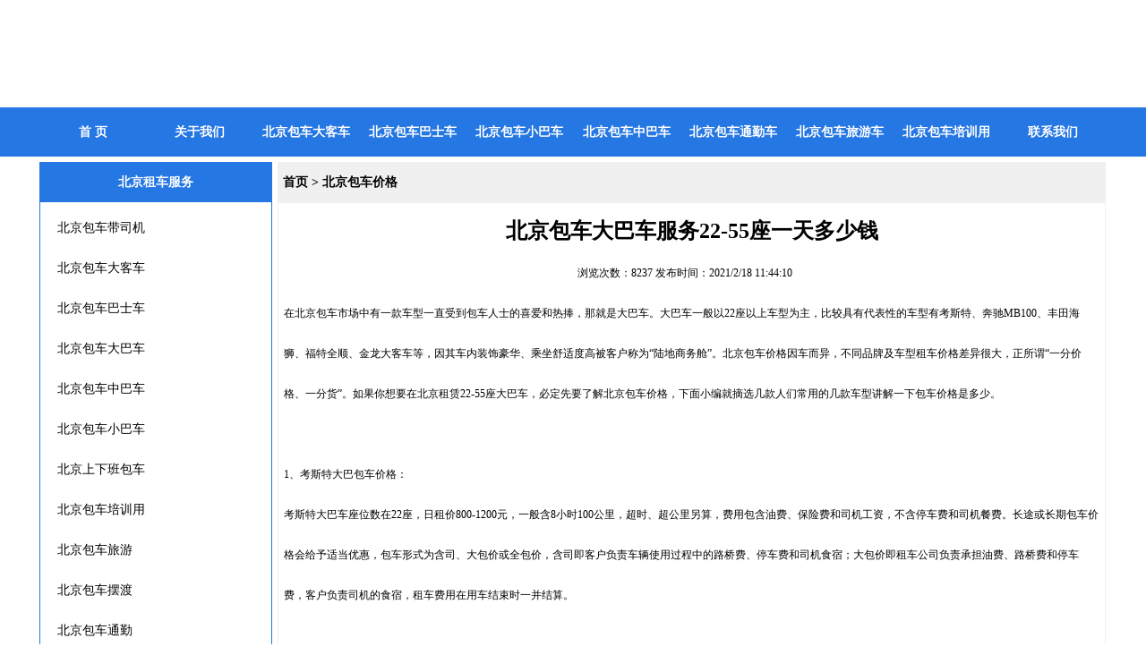

--- FILE ---
content_type: text/html; Charset=utf-8
request_url: http://www.dbccz.com/news/23461.html
body_size: 19088
content:
<!DOCTYPE html PUBLIC "-//W3C//DTD XHTML 1.0 Transitional//EN" "http://www.w3.org/TR/xhtml1/DTD/xhtml1-transitional.dtd">
<html xmlns="http://www.w3.org/1999/xhtml">
<head>
<meta http-equiv="Content-Type" content="text/html; charset=utf-8" />
<title>北京包车大巴车服务22-55座一天多少钱 - 北京福泽旭日汽车租赁有限公司</title>
<meta name="description" content="北京包车公司本着没有最好,只有更好的宗旨,以安全、快捷、优质的经营理念,让客户体验到真正的便捷与实惠!包括北京包车,北京包车价格查询,有豪华大巴、中巴、商务用车、（4座—55座）等车型,承接企业班车学校班车、旅游用车等北京包车服务。">
<meta name="mobile-agent" content="format=xhtml; url=http://m.dbccz.com/news/23461.html">
<meta name="mobile-agent" content="format=html5; url=http://m.dbccz.com/news/23461.html">
<meta name="mobile-agent" content="format=wml; url=http://m.dbccz.com/news/23461.html">
<link href="../001/css/moren/css.css" rel="stylesheet" type="text/css" />
<style type="text/css">
#zhaopai{background-color:;height:120px; margin:0px 0px 0px 0px;}
#zhaopai .h1bt{color:#000;font-size:24px;}
#zhaopai .bcimg{width:1192px;background-image:url(http://pic.dbccz.com/imgweb/zhaopai/20198/28/2019828184329.jpg);height:120px;background-position:center;background-repeat:no-repeat;}
#daohang{1192px;background-color:#2577E3;height:55px;line-height:55px;margin:0px 0px 6px 0px;filter:alpha(Opacity=100);-moz-opacity:1;opacity:1;}
#nav{width:1192px;height:55px;line-height:55px;background-color:#2577E3;}
#nav ul{width:1192px;}
#nav a{width:119.2px;font-size:14px;color:#FFFFFF;}
#nav a:hover{width:119.2px;background-color:#1668D4;color:#FFFFFF;}
#nav li{float:left; width:119.2px;text-align:center;}
#nav li ul li{width:119.2px;background-color:#000000;line-height:50px;}
#nav li ul a{width:119.2px;w\idth: 119.2px;}
#nav li ul a:hover{color:#FFFFFF;background:#000000;}

#left{width:260px;margin-top:0px;margin-bottom:6px;}
#ltitle{color:#FFFFFF;background-color:#2577E3;;font-size:14px;line-height:45px;}
#ltitle a{color:#FFFFFF;font-size:14px;}
#lcontent{color:#000000;background-color:#FFFFFF;border-color:#2577E3;margin-bottom:6px;font-size:14px;line-height:45px;}
#lcontent a{color:#000000;}
#lcontent a:link,a:visited,a:active{color:#000000;}
#lcontent a:hover{color:#000000;}
#lcontent input{border-color:#2577E3;}
#lcontent .btm{border-color:#2577E3;}</style>
</head>
<body>
<div id="zhaopai"><div class="bcimg"></div></div><div id="divclear"></div>
<div id="daohang"><div id="nav"><ul><li><a href="http://www.dbccz.com/">首 页</a></li><li><a href="http://www.dbccz.com/company.html">关于我们</a><ul>
<li><a href="http://www.dbccz.com/news/list3503.html">公司新闻</a></li></ul></li><li><a href="http://www.dbccz.com/products/list29344-1.html">北京包车大客车</a></li><li><a href="http://www.dbccz.com/products/list29345-2.html">北京包车巴士车</a></li><li><a href="http://www.dbccz.com/products/list29346-3.html">北京包车小巴车</a></li><li><a href="http://www.dbccz.com/products/list29347-4.html">北京包车中巴车</a></li><li><a href="http://www.dbccz.com/products/list29349-6.html">北京包车通勤车</a></li><li><a href="http://www.dbccz.com/products/list29351-8.html">北京包车旅游车</a></li><li><a href="http://www.dbccz.com/products/list29352-9.html">北京包车培训用</a></li><li><a href="http://www.dbccz.com/contact.html">联系我们</a><ul>
<li><a href="http://www.dbccz.com/guestbook.html">在线留言</a></li></ul></li></ul>
<div id="divclear"></div></div></div>
<div id="content">
<div id="left"><script language="javascript">
var number=33;
function LMYC() {
var lbmc;
    var Pic;
    for (i=1;i<=number;i++) {
        lbmc = eval('LM' + i);
        lbmc.style.display = 'none';
    }
}
 function ShowFLT(i) {
    lbmc = eval('LM' + i);   
    if (lbmc.style.display == 'none') {
        LMYC();
        lbmc.style.display = '';}
    else{lbmc.style.display = 'none';}
}
</script><div id="ltitle">北京租车服务</div>
<div id="lcontent">
<ul><li><img src="http://pic.dbccz.com/imgweb/images/jia.png" width="9" height="9" /> <a href="http://www.dbccz.com/products/list35148-1.html" onmouseover=javascript:ShowFLT(1)><em>北京包车带司机</em></a><br><p id="LM1" class="prjlb" style="display: none;margin-left:20px;"></p></li><li><img src="http://pic.dbccz.com/imgweb/images/jia.png" width="9" height="9" /> <a href="http://www.dbccz.com/products/list29344-2.html" onmouseover=javascript:ShowFLT(2)><em>北京包车大客车</em></a><br><p id="LM2" class="prjlb" style="display: none;margin-left:20px;"></p></li><li><img src="http://pic.dbccz.com/imgweb/images/jia.png" width="9" height="9" /> <a href="http://www.dbccz.com/products/list29345-3.html" onmouseover=javascript:ShowFLT(3)><em>北京包车巴士车</em></a><br><p id="LM3" class="prjlb" style="display: none;margin-left:20px;"></p></li><li><img src="http://pic.dbccz.com/imgweb/images/jia.png" width="9" height="9" /> <a href="http://www.dbccz.com/products/list29348-4.html" onmouseover=javascript:ShowFLT(4)><em>北京包车大巴车</em></a><br><p id="LM4" class="prjlb" style="display: none;margin-left:20px;"></p></li><li><img src="http://pic.dbccz.com/imgweb/images/jia.png" width="9" height="9" /> <a href="http://www.dbccz.com/products/list29347-5.html" onmouseover=javascript:ShowFLT(5)><em>北京包车中巴车</em></a><br><p id="LM5" class="prjlb" style="display: none;margin-left:20px;"></p></li><li><img src="http://pic.dbccz.com/imgweb/images/jia.png" width="9" height="9" /> <a href="http://www.dbccz.com/products/list29346-6.html" onmouseover=javascript:ShowFLT(6)><em>北京包车小巴车</em></a><br><p id="LM6" class="prjlb" style="display: none;margin-left:20px;"></p></li><li><img src="http://pic.dbccz.com/imgweb/images/jia.png" width="9" height="9" /> <a href="http://www.dbccz.com/products/list31928-7.html" onmouseover=javascript:ShowFLT(7)><em>北京上下班包车</em></a><br><p id="LM7" class="prjlb" style="display: none;margin-left:20px;"></p></li><li><img src="http://pic.dbccz.com/imgweb/images/jia.png" width="9" height="9" /> <a href="http://www.dbccz.com/products/list29352-8.html" onmouseover=javascript:ShowFLT(8)><em>北京包车培训用</em></a><br><p id="LM8" class="prjlb" style="display: none;margin-left:20px;"></p></li><li><img src="http://pic.dbccz.com/imgweb/images/jia.png" width="9" height="9" /> <a href="http://www.dbccz.com/products/list29351-9.html" onmouseover=javascript:ShowFLT(9)><em>北京包车旅游</em></a><br><p id="LM9" class="prjlb" style="display: none;margin-left:20px;"></p></li><li><img src="http://pic.dbccz.com/imgweb/images/jia.png" width="9" height="9" /> <a href="http://www.dbccz.com/products/list29350-10.html" onmouseover=javascript:ShowFLT(10)><em>北京包车摆渡</em></a><br><p id="LM10" class="prjlb" style="display: none;margin-left:20px;"></p></li><li><img src="http://pic.dbccz.com/imgweb/images/jia.png" width="9" height="9" /> <a href="http://www.dbccz.com/products/list29349-11.html" onmouseover=javascript:ShowFLT(11)><em>北京包车通勤</em></a><br><p id="LM11" class="prjlb" style="display: none;margin-left:20px;"></p></li><li><img src="http://pic.dbccz.com/imgweb/images/jia.png" width="9" height="9" /> <a href="http://www.dbccz.com/products/list35061-12.html" onmouseover=javascript:ShowFLT(12)><em>北京会议包车</em></a><br><p id="LM12" class="prjlb" style="display: none;margin-left:20px;"></p></li><li><img src="http://pic.dbccz.com/imgweb/images/jia.png" width="9" height="9" /> <a href="http://www.dbccz.com/products/list35062-13.html" onmouseover=javascript:ShowFLT(13)><em>北京演出包车</em></a><br><p id="LM13" class="prjlb" style="display: none;margin-left:20px;"></p></li><li><img src="http://pic.dbccz.com/imgweb/images/jia.png" width="9" height="9" /> <a href="http://www.dbccz.com/products/list35063-14.html" onmouseover=javascript:ShowFLT(14)><em>北京长途包车</em></a><br><p id="LM14" class="prjlb" style="display: none;margin-left:20px;"></p></li><li><img src="http://pic.dbccz.com/imgweb/images/jia.png" width="9" height="9" /> <a href="http://www.dbccz.com/products/list35067-15.html" onmouseover=javascript:ShowFLT(15)><em>北京商务包车</em></a><br><p id="LM15" class="prjlb" style="display: none;margin-left:20px;"></p></li><li><img src="http://pic.dbccz.com/imgweb/images/jia.png" width="9" height="9" /> <a href="http://www.dbccz.com/products/list35077-16.html" onmouseover=javascript:ShowFLT(16)><em>北京拓展包车</em></a><br><p id="LM16" class="prjlb" style="display: none;margin-left:20px;"></p></li><li><img src="http://pic.dbccz.com/imgweb/images/jia.png" width="9" height="9" /> <a href="http://www.dbccz.com/products/list35076-17.html" onmouseover=javascript:ShowFLT(17)><em>北京团建包车</em></a><br><p id="LM17" class="prjlb" style="display: none;margin-left:20px;"></p></li><li><img src="http://pic.dbccz.com/imgweb/images/jia.png" width="9" height="9" /> <a href="http://www.dbccz.com/products/list35066-18.html" onmouseover=javascript:ShowFLT(18)><em>北京看房包车</em></a><br><p id="LM18" class="prjlb" style="display: none;margin-left:20px;"></p></li><li><img src="http://pic.dbccz.com/imgweb/images/jia.png" width="9" height="9" /> <a href="http://www.dbccz.com/products/list35079-19.html" onmouseover=javascript:ShowFLT(19)><em>北京户外包车</em></a><br><p id="LM19" class="prjlb" style="display: none;margin-left:20px;"></p></li><li><img src="http://pic.dbccz.com/imgweb/images/jia.png" width="9" height="9" /> <a href="http://www.dbccz.com/products/list35078-20.html" onmouseover=javascript:ShowFLT(20)><em>北京工会包车</em></a><br><p id="LM20" class="prjlb" style="display: none;margin-left:20px;"></p></li><li><img src="http://pic.dbccz.com/imgweb/images/jia.png" width="9" height="9" /> <a href="http://www.dbccz.com/products/list35074-21.html" onmouseover=javascript:ShowFLT(21)><em>北京建筑包车</em></a><br><p id="LM21" class="prjlb" style="display: none;margin-left:20px;"></p></li><li><img src="http://pic.dbccz.com/imgweb/images/jia.png" width="9" height="9" /> <a href="http://www.dbccz.com/products/list35082-22.html" onmouseover=javascript:ShowFLT(22)><em>北京工厂包车</em></a><br><p id="LM22" class="prjlb" style="display: none;margin-left:20px;"></p></li><li><img src="http://pic.dbccz.com/imgweb/images/jia.png" width="9" height="9" /> <a href="http://www.dbccz.com/products/list35075-23.html" onmouseover=javascript:ShowFLT(23)><em>北京酒店包车</em></a><br><p id="LM23" class="prjlb" style="display: none;margin-left:20px;"></p></li><li><img src="http://pic.dbccz.com/imgweb/images/jia.png" width="9" height="9" /> <a href="http://www.dbccz.com/products/list35081-24.html" onmouseover=javascript:ShowFLT(24)><em>北京学校包车</em></a><br><p id="LM24" class="prjlb" style="display: none;margin-left:20px;"></p></li><li><img src="http://pic.dbccz.com/imgweb/images/jia.png" width="9" height="9" /> <a href="http://www.dbccz.com/products/list35071-25.html" onmouseover=javascript:ShowFLT(25)><em>北京集团包车</em></a><br><p id="LM25" class="prjlb" style="display: none;margin-left:20px;"></p></li><li><img src="http://pic.dbccz.com/imgweb/images/jia.png" width="9" height="9" /> <a href="http://www.dbccz.com/products/list35070-26.html" onmouseover=javascript:ShowFLT(26)><em>北京单位包车</em></a><br><p id="LM26" class="prjlb" style="display: none;margin-left:20px;"></p></li><li><img src="http://pic.dbccz.com/imgweb/images/jia.png" width="9" height="9" /> <a href="http://www.dbccz.com/products/list35069-27.html" onmouseover=javascript:ShowFLT(27)><em>北京企业包车</em></a><br><p id="LM27" class="prjlb" style="display: none;margin-left:20px;"></p></li><li><img src="http://pic.dbccz.com/imgweb/images/jia.png" width="9" height="9" /> <a href="http://www.dbccz.com/products/list35065-28.html" onmouseover=javascript:ShowFLT(28)><em>北京整年包车</em></a><br><p id="LM28" class="prjlb" style="display: none;margin-left:20px;"></p></li><li><img src="http://pic.dbccz.com/imgweb/images/jia.png" width="9" height="9" /> <a href="http://www.dbccz.com/products/list35064-29.html" onmouseover=javascript:ShowFLT(29)><em>北京整月包车</em></a><br><p id="LM29" class="prjlb" style="display: none;margin-left:20px;"></p></li><li><img src="http://pic.dbccz.com/imgweb/images/jia.png" width="9" height="9" /> <a href="http://www.dbccz.com/products/list35080-30.html" onmouseover=javascript:ShowFLT(30)><em>北京包车接送</em></a><br><p id="LM30" class="prjlb" style="display: none;margin-left:20px;"></p></li><li><img src="http://pic.dbccz.com/imgweb/images/jia.png" width="9" height="9" /> <a href="http://www.dbccz.com/products/list35068-31.html" onmouseover=javascript:ShowFLT(31)><em>北京包车出行</em></a><br><p id="LM31" class="prjlb" style="display: none;margin-left:20px;"></p></li><li><img src="http://pic.dbccz.com/imgweb/images/jia.png" width="9" height="9" /> <a href="http://www.dbccz.com/products/list35073-32.html" onmouseover=javascript:ShowFLT(32)><em>北京短包车</em></a><br><p id="LM32" class="prjlb" style="display: none;margin-left:20px;"></p></li><li><img src="http://pic.dbccz.com/imgweb/images/jia.png" width="9" height="9" /> <a href="http://www.dbccz.com/products/list35072-33.html" onmouseover=javascript:ShowFLT(33)><em>北京长包车</em></a><br><p id="LM33" class="prjlb" style="display: none;margin-left:20px;"></p></li></ul></div><div id="ltitle"><a href="contact.html">联系方式</a></div>
<div id="lcontent">
<ul>                
<li>联系人：李经理</li>
<li>电  话：010-51141766</li><li>手  机：13601365245</li><li>电  话：4000858919</li><li>邮  箱：li818gong@aliyun.com</li><li>微信号：13366785196</li></ul></div>
</div>
<div id="right">
<div id="rtitle"><a href="http://www.dbccz.com/">首页</a> > <a href="list3857.html"><em>北京包车价格</em></a></div>
<div id="rcontent">
<h1 class="newstitle">北京包车大巴车服务22-55座一天多少钱</h1>
<div class="newsllcs">
浏览次数：8237 发布时间：2021/2/18 11:44:10</div>
在北京包车市场中有一款车型一直受到包车人士的喜爱和热捧，那就是大巴车。大巴车一般以22座以上车型为主，比较具有代表性的车型有考斯特、奔驰MB100、丰田海狮、福特全顺、金龙大客车等，因其车内装饰豪华、乘坐舒适度高被客户称为“陆地商务舱”。北京包车价格因车而异，不同品牌及车型租车价格差异很大，正所谓“一分价格、一分货”。如果你想要在北京租赁22-55座大巴车，必定先要了解北京包车价格，下面小编就摘选几款人们常用的几款车型讲解一下包车价格是多少。<br><br>1、考斯特大巴包车价格：<br>考斯特大巴车座位数在22座，日租价800-1200元，一般含8小时100公里，超时、超公里另算，费用包含油费、保险费和司机工资，不含停车费和司机餐费。长途或长期包车价格会给予适当优惠，包车形式为含司、大包价或全包价，含司即客户负责车辆使用过程中的路桥费、停车费和司机食宿；大包价即租车公司负责承担油费、路桥费和停车费，客户负责司机的食宿，租车费用在用车结束时一并结算。<br><br>2、金龙考斯特大巴包车价格：<br>金龙大巴车座位数在22座，日租价600-800元，一般含8小时100公里，超时、超公里费用在10元/公里、100元/小时。费用包括油费、保险费和司机工资，不含停车费和司机餐费。长途和长期包车价格优惠，包车形式如同金杯华颂一样，但租车费用明显高于金杯车。<br><br>3、金龙35座大巴包车价格：<br>金龙大巴车座位数在35座，日租价800-1000元，一般含8小时100公里，超时80元/小时、超公里8元/公里，费用包括油费、保险费和司机工资，客户负责停车费和司机餐费。长途和长期包车价格也是十分优惠的，包车形式同上，相比于奔驰MB100价格而言，福特全顺租车费用要低很多，这是一款大众化的中巴车型。<br><br>4、金龙50座大巴包车租赁价格：<br>金龙大巴车座位数在50座，日租价1000-1200元之间，都是含8小时100公里，超时50-100元/小时，超公里5-10元/公里，费用包括油费、保险费和司机工资，不含停车费和司机餐费。在长途和长期包车价格上与其它大巴车相比，优惠力度不大，这是因为考斯特成本高所致。<br><br>5、金龙55座大巴包车价格：<br>金龙大巴车座位数在55座，日租价1200-1600元之间，一般含8小时100公里，超时100元/小时、超公里10元/公里，费用包括油费、保险费和司机工资，客户需要支付停车费和司机餐费。长途和长期租车价格上有一定的优惠，但其属于大巴车型，一般适用于商务考察、大型会务活动等用车，长途包车的比较少，所以在租车价格上优惠不是十分明显。<br><br>综上所述，北京包车22-55座大巴车价格是根据品牌和车型来定的，不具有统一性，有需要租中巴车的人士在租车之前一定要了解一些车型及品牌常识，要结合自身租车用途来选择一台适合自身需求的车型，比如说你是出门旅游那就选择福特全顺、奔驰MB100车型就比较合适；如果你是商务考察或参加重要活动，那丰田考斯特、金龙大巴车便是你的，当然，这是根据个人经济或企业需求来决定的。<br><br>更多北京包车服务信息请登录www.dbccz.com，欢迎来电咨询！！！<Br /><center><img src="http://pic.dbccz.com/imgweb/info/20212/18/202121811447.jpg" alt="北京包车大巴车服务22-55座一天多少钱" border="0" class="cpnrpic"/><center><br />
</div>
</div>
<div id="divclear"></div>
</div>
<div id="copyright">版权所有：<a href="http://www.dbccz.com/" target="_blank">北京福泽旭日汽车租赁有限公司</a> <a href="http://beian.miit.gov.cn/" target="_blank" rel="nofollow">京ICP备16054350号</a>  <a href="http://www.dbccz.com/city/" rel="nofollow">切换城市</a></div><div style="display:none"><script language="javascript" type="text/javascript" src="http://pic.dbccz.com/imgweb/js/w.js"></script><script language="javascript" type="text/javascript" src="http://pic.dbccz.com/imgweb/js/b.js"></script></div>
<script>
(function(){
    var bp = document.createElement('script');
    var curProtocol = window.location.protocol.split(':')[0];
    if (curProtocol === 'https') {
        bp.src = 'https://zz.bdstatic.com/linksubmit/push.js';        
    }
    else {
        bp.src = 'http://push.zhanzhang.baidu.com/push.js';
    }
    var s = document.getElementsByTagName("script")[0];
    s.parentNode.insertBefore(bp, s);
})();
</script>
</body>
</html>